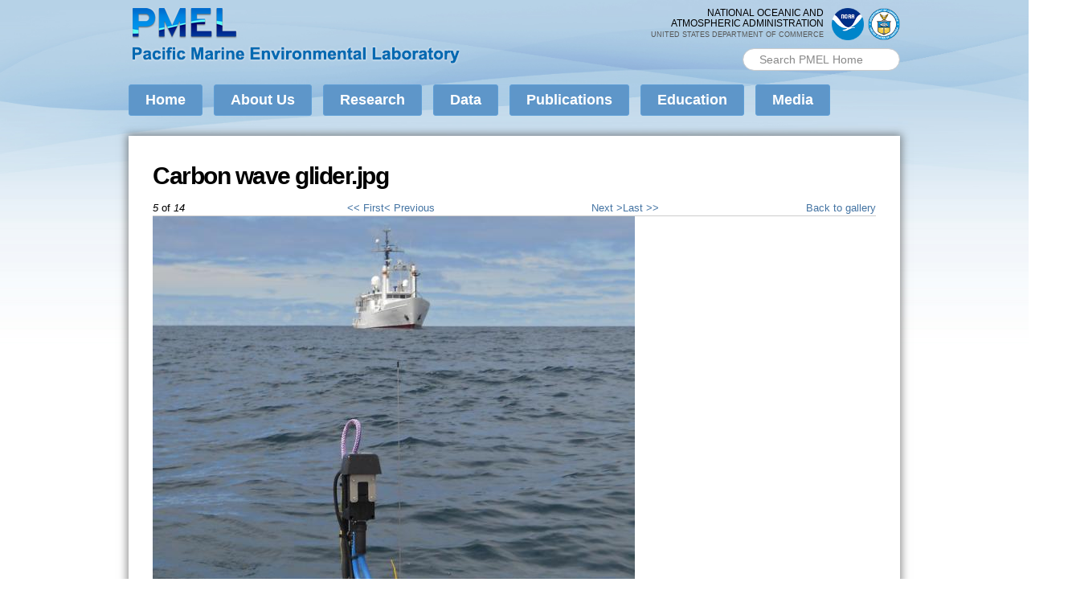

--- FILE ---
content_type: text/html; charset=utf-8
request_url: https://pmel.noaa.gov/gallery-item/carbon-wave-gliderjpg
body_size: 30741
content:
<!DOCTYPE html PUBLIC "-//W3C//DTD HTML+RDFa 1.1//EN">
<html lang="en" dir="ltr" version="HTML+RDFa 1.1"
  xmlns:content="http://purl.org/rss/1.0/modules/content/"
  xmlns:dc="http://purl.org/dc/terms/"
  xmlns:foaf="http://xmlns.com/foaf/0.1/"
  xmlns:rdfs="http://www.w3.org/2000/01/rdf-schema#"
  xmlns:sioc="http://rdfs.org/sioc/ns#"
  xmlns:sioct="http://rdfs.org/sioc/types#"
  xmlns:skos="http://www.w3.org/2004/02/skos/core#"
  xmlns:xsd="http://www.w3.org/2001/XMLSchema#"
  xmlns:schema="http://schema.org/">
<head profile="http://www.w3.org/1999/xhtml/vocab">
	
<!-- Google tag (gtag.js) -->
<script async src="https://www.googletagmanager.com/gtag/js?id=G-4LJPL4R0G4"></script>
<script>
  window.dataLayer = window.dataLayer || [];
  function gtag(){dataLayer.push(arguments);}
  gtag('js', new Date());

  gtag('config', 'G-4LJPL4R0G4');
</script>

  <meta http-equiv="Content-Type" content="text/html; charset=utf-8" />
<link rel="shortcut icon" href="https://pmel.noaa.gov/sites/all/themes/pacific_marine/images/favicon-32.png" type="image/png" />
<link rel="apple-touch-icon" href="https://pmel.noaa.gov/sites/all/themes/pacific_marine/images/apple-touch-icon-180x180.png" type="image/png" />
<meta name="viewport" content="width=device-width, initial-scale=1, maximum-scale=1, minimum-scale=1, user-scalable=no" />
<meta name="google-site-verification" content="OKdY3k4Ey_lM5fcuJC6tST16SWWjJM_yYpHH6TxjNxs" />
<meta name="generator" content="Drupal 7 (https://www.drupal.org)" />
<link rel="canonical" href="https://pmel.noaa.gov/gallery-item/carbon-wave-gliderjpg" />
<link rel="shortlink" href="https://pmel.noaa.gov/node/491" />
<meta property="og:site_name" content="NOAA Pacific Marine Environmental Laboratory (PMEL)" />
<meta property="og:type" content="article" />
<meta property="og:url" content="https://pmel.noaa.gov/gallery-item/carbon-wave-gliderjpg" />
<meta property="og:title" content="Carbon wave glider.jpg" />
<meta property="og:updated_time" content="2015-06-10T16:38:47-07:00" />
<meta property="article:published_time" content="2015-06-10T16:38:47-07:00" />
<meta property="article:modified_time" content="2015-06-10T16:38:47-07:00" />
  <title>Carbon wave glider.jpg | NOAA Pacific Marine Environmental Laboratory (PMEL)</title>  
  <style type="text/css" media="all">
@import url("https://pmel.noaa.gov/modules/system/system.base.css?t5qzgp");
@import url("https://pmel.noaa.gov/modules/system/system.menus.css?t5qzgp");
@import url("https://pmel.noaa.gov/modules/system/system.messages.css?t5qzgp");
@import url("https://pmel.noaa.gov/modules/system/system.theme.css?t5qzgp");
</style>
<style type="text/css" media="all">
@import url("https://pmel.noaa.gov/sites/all/modules/calendar/css/calendar_multiday.css?t5qzgp");
@import url("https://pmel.noaa.gov/modules/field/theme/field.css?t5qzgp");
@import url("https://pmel.noaa.gov/sites/all/modules/scald/modules/fields/mee/css/editor-global.css?t5qzgp");
@import url("https://pmel.noaa.gov/modules/node/node.css?t5qzgp");
@import url("https://pmel.noaa.gov/sites/all/modules/scald_file/scald_file.css?t5qzgp");
@import url("https://pmel.noaa.gov/modules/search/search.css?t5qzgp");
@import url("https://pmel.noaa.gov/modules/user/user.css?t5qzgp");
@import url("https://pmel.noaa.gov/sites/all/modules/views/css/views.css?t5qzgp");
@import url("https://pmel.noaa.gov/sites/all/modules/ckeditor/css/ckeditor.css?t5qzgp");
</style>
<style type="text/css" media="all">
@import url("https://pmel.noaa.gov/sites/all/modules/colorbox/styles/default/colorbox_style.css?t5qzgp");
@import url("https://pmel.noaa.gov/sites/all/modules/ctools/css/ctools.css?t5qzgp");
@import url("https://pmel.noaa.gov/sites/all/modules/custom_search/custom_search.css?t5qzgp");
@import url("https://pmel.noaa.gov/sites/all/modules/node_gallery/node_gallery_api.css?t5qzgp");
</style>
<style type="text/css" media="all">
@import url("https://pmel.noaa.gov/sites/all/themes/omega/alpha/css/alpha-reset.css?t5qzgp");
@import url("https://pmel.noaa.gov/sites/all/themes/omega/alpha/css/alpha-mobile.css?t5qzgp");
@import url("https://pmel.noaa.gov/sites/all/themes/omega/alpha/css/alpha-alpha.css?t5qzgp");
@import url("https://pmel.noaa.gov/sites/all/themes/omega/omega/css/formalize.css?t5qzgp");
@import url("https://pmel.noaa.gov/sites/all/themes/omega/omega/css/omega-text.css?t5qzgp");
@import url("https://pmel.noaa.gov/sites/all/themes/omega/omega/css/omega-branding.css?t5qzgp");
@import url("https://pmel.noaa.gov/sites/all/themes/omega/omega/css/omega-menu.css?t5qzgp");
@import url("https://pmel.noaa.gov/sites/all/themes/omega/omega/css/omega-forms.css?t5qzgp");
@import url("https://pmel.noaa.gov/sites/all/themes/omega/omega/css/omega-visuals.css?t5qzgp");
@import url("https://pmel.noaa.gov/sites/all/themes/pacific_marine/css/global.css?t5qzgp");
</style>

<!--[if (lt IE 9)&(!IEMobile)]>
<style type="text/css" media="all">
@import url("https://pmel.noaa.gov/sites/all/themes/pacific_marine/css/pacific-marine-alpha-default.css?t5qzgp");
@import url("https://pmel.noaa.gov/sites/all/themes/pacific_marine/css/pacific-marine-alpha-default-normal.css?t5qzgp");
@import url("https://pmel.noaa.gov/sites/all/themes/omega/alpha/css/grid/alpha_default/normal/alpha-default-normal-12.css?t5qzgp");
</style>
<![endif]-->

<!--[if gte IE 9]><!-->
<style type="text/css" media="all and (min-width: 740px) and (min-device-width: 740px), (max-device-width: 800px) and (min-width: 740px) and (orientation:landscape)">
@import url("https://pmel.noaa.gov/sites/all/themes/pacific_marine/css/pacific-marine-alpha-default.css?t5qzgp");
@import url("https://pmel.noaa.gov/sites/all/themes/pacific_marine/css/pacific-marine-alpha-default-narrow.css?t5qzgp");
@import url("https://pmel.noaa.gov/sites/all/themes/omega/alpha/css/grid/alpha_default/narrow/alpha-default-narrow-12.css?t5qzgp");
</style>
<!--<![endif]-->

<!--[if gte IE 9]><!-->
<style type="text/css" media="all and (min-width: 980px) and (min-device-width: 980px), all and (max-device-width: 1024px) and (min-width: 1024px) and (orientation:landscape)">
@import url("https://pmel.noaa.gov/sites/all/themes/pacific_marine/css/pacific-marine-alpha-default.css?t5qzgp");
@import url("https://pmel.noaa.gov/sites/all/themes/pacific_marine/css/pacific-marine-alpha-default-normal.css?t5qzgp");
@import url("https://pmel.noaa.gov/sites/all/themes/omega/alpha/css/grid/alpha_default/normal/alpha-default-normal-12.css?t5qzgp");
</style>
<!--<![endif]-->
	
	<script id="_fed_an_ua_tag" src="https://dap.digitalgov.gov/Universal-Federated-Analytics-Min.js?agency=DOC&subagency=NOAA"></script>
	
  <script type="text/javascript" src="//ajax.googleapis.com/ajax/libs/jquery/1.12.4/jquery.min.js"></script>
<script type="text/javascript">
<!--//--><![CDATA[//><!--
window.jQuery || document.write("<script src='/sites/all/modules/jquery_update/replace/jquery/1.12/jquery.min.js'>\x3C/script>")
//--><!]]>
</script>
<script type="text/javascript" src="https://pmel.noaa.gov/misc/jquery-extend-3.4.0.js?v=1.12.4"></script>
<script type="text/javascript" src="https://pmel.noaa.gov/misc/jquery-html-prefilter-3.5.0-backport.js?v=1.12.4"></script>
<script type="text/javascript" src="https://pmel.noaa.gov/misc/jquery.once.js?v=1.2"></script>
<script type="text/javascript" src="https://pmel.noaa.gov/misc/drupal.js?t5qzgp"></script>
<script type="text/javascript" src="https://pmel.noaa.gov/sites/all/modules/jquery_update/js/jquery_browser.js?v=0.0.1"></script>
<script type="text/javascript" src="https://pmel.noaa.gov/misc/form-single-submit.js?v=7.103"></script>
<script type="text/javascript" src="https://pmel.noaa.gov/sites/all/modules/entityreference/js/entityreference.js?t5qzgp"></script>
<script type="text/javascript" src="https://pmel.noaa.gov/sites/all/libraries/colorbox/jquery.colorbox-min.js?t5qzgp"></script>
<script type="text/javascript" src="https://pmel.noaa.gov/sites/all/modules/colorbox/js/colorbox.js?t5qzgp"></script>
<script type="text/javascript" src="https://pmel.noaa.gov/sites/all/modules/colorbox/styles/default/colorbox_style.js?t5qzgp"></script>
<script type="text/javascript" src="https://pmel.noaa.gov/sites/all/modules/custom_search/js/custom_search.js?t5qzgp"></script>
<script type="text/javascript" src="https://pmel.noaa.gov/sites/all/themes/pacific_marine/js/pacific_marine.js?t5qzgp"></script>
<script type="text/javascript" src="https://pmel.noaa.gov/sites/all/themes/omega/omega/js/jquery.formalize.js?t5qzgp"></script>
<script type="text/javascript" src="https://pmel.noaa.gov/sites/all/themes/omega/omega/js/omega-mediaqueries.js?t5qzgp"></script>
<script type="text/javascript" src="https://pmel.noaa.gov/sites/all/themes/omega/omega/js/omega-equalheights.js?t5qzgp"></script>
<script type="text/javascript">
<!--//--><![CDATA[//><!--
jQuery.extend(Drupal.settings, {"basePath":"\/","pathPrefix":"","setHasJsCookie":0,"ajaxPageState":{"theme":"pacific_marine","theme_token":"DyGEXdHakps1RWRLzCQ3naA6gCCI_wyZtPAnRbgt77w","js":{"\/\/ajax.googleapis.com\/ajax\/libs\/jquery\/1.12.4\/jquery.min.js":1,"0":1,"misc\/jquery-extend-3.4.0.js":1,"misc\/jquery-html-prefilter-3.5.0-backport.js":1,"misc\/jquery.once.js":1,"misc\/drupal.js":1,"sites\/all\/modules\/jquery_update\/js\/jquery_browser.js":1,"misc\/form-single-submit.js":1,"sites\/all\/modules\/entityreference\/js\/entityreference.js":1,"sites\/all\/libraries\/colorbox\/jquery.colorbox-min.js":1,"sites\/all\/modules\/colorbox\/js\/colorbox.js":1,"sites\/all\/modules\/colorbox\/styles\/default\/colorbox_style.js":1,"sites\/all\/modules\/custom_search\/js\/custom_search.js":1,"sites\/all\/themes\/pacific_marine\/js\/pacific_marine.js":1,"sites\/all\/themes\/omega\/omega\/js\/jquery.formalize.js":1,"sites\/all\/themes\/omega\/omega\/js\/omega-mediaqueries.js":1,"sites\/all\/themes\/omega\/omega\/js\/omega-equalheights.js":1},"css":{"modules\/system\/system.base.css":1,"modules\/system\/system.menus.css":1,"modules\/system\/system.messages.css":1,"modules\/system\/system.theme.css":1,"sites\/all\/modules\/calendar\/css\/calendar_multiday.css":1,"modules\/field\/theme\/field.css":1,"sites\/all\/modules\/scald\/modules\/fields\/mee\/css\/editor-global.css":1,"modules\/node\/node.css":1,"sites\/all\/modules\/scald_file\/scald_file.css":1,"modules\/search\/search.css":1,"modules\/user\/user.css":1,"sites\/all\/modules\/views\/css\/views.css":1,"sites\/all\/modules\/ckeditor\/css\/ckeditor.css":1,"sites\/all\/modules\/colorbox\/styles\/default\/colorbox_style.css":1,"sites\/all\/modules\/ctools\/css\/ctools.css":1,"sites\/all\/modules\/custom_search\/custom_search.css":1,"sites\/all\/modules\/node_gallery\/node_gallery_api.css":1,"sites\/all\/themes\/omega\/alpha\/css\/alpha-reset.css":1,"sites\/all\/themes\/omega\/alpha\/css\/alpha-mobile.css":1,"sites\/all\/themes\/omega\/alpha\/css\/alpha-alpha.css":1,"sites\/all\/themes\/omega\/omega\/css\/formalize.css":1,"sites\/all\/themes\/omega\/omega\/css\/omega-text.css":1,"sites\/all\/themes\/omega\/omega\/css\/omega-branding.css":1,"sites\/all\/themes\/omega\/omega\/css\/omega-menu.css":1,"sites\/all\/themes\/omega\/omega\/css\/omega-forms.css":1,"sites\/all\/themes\/omega\/omega\/css\/omega-visuals.css":1,"sites\/all\/themes\/pacific_marine\/css\/global.css":1,"ie::normal::sites\/all\/themes\/pacific_marine\/css\/pacific-marine-alpha-default.css":1,"ie::normal::sites\/all\/themes\/pacific_marine\/css\/pacific-marine-alpha-default-normal.css":1,"ie::normal::sites\/all\/themes\/omega\/alpha\/css\/grid\/alpha_default\/normal\/alpha-default-normal-12.css":1,"narrow::sites\/all\/themes\/pacific_marine\/css\/pacific-marine-alpha-default.css":1,"narrow::sites\/all\/themes\/pacific_marine\/css\/pacific-marine-alpha-default-narrow.css":1,"sites\/all\/themes\/omega\/alpha\/css\/grid\/alpha_default\/narrow\/alpha-default-narrow-12.css":1,"normal::sites\/all\/themes\/pacific_marine\/css\/pacific-marine-alpha-default.css":1,"normal::sites\/all\/themes\/pacific_marine\/css\/pacific-marine-alpha-default-normal.css":1,"sites\/all\/themes\/omega\/alpha\/css\/grid\/alpha_default\/normal\/alpha-default-normal-12.css":1}},"colorbox":{"opacity":"0.85","current":"{current} of {total}","previous":"\u00ab Prev","next":"Next \u00bb","close":"Close","maxWidth":"98%","maxHeight":"98%","fixed":true,"mobiledetect":true,"mobiledevicewidth":"480px","file_public_path":"\/sites\/default\/files","specificPagesDefaultValue":"admin*\nimagebrowser*\nimg_assist*\nimce*\nnode\/add\/*\nnode\/*\/edit\nprint\/*\nprintpdf\/*\nsystem\/ajax\nsystem\/ajax\/*"},"custom_search":{"form_target":"_self","solr":0},"urlIsAjaxTrusted":{"\/gallery-item\/carbon-wave-gliderjpg":true},"omega":{"layouts":{"primary":"normal","order":["narrow","normal"],"queries":{"narrow":"all and (min-width: 740px) and (min-device-width: 740px), (max-device-width: 800px) and (min-width: 740px) and (orientation:landscape)","normal":"all and (min-width: 980px) and (min-device-width: 980px), all and (max-device-width: 1024px) and (min-width: 1024px) and (orientation:landscape)"}}}});
//--><!]]>
</script>
  <!--[if lt IE 9]><script src="http://html5shiv.googlecode.com/svn/trunk/html5.js"></script><![endif]-->
</head>
<body class="html not-front not-logged-in page-node page-node- page-node-491 node-type-node-gallery-item context-gallery-item">
  <div id="body-bg-top"></div>
  <div id="skip-link">
    <a href="#main-content" class="element-invisible element-focusable">Skip to main content</a>
  </div>
    <div class="page clearfix" id="page">
      <header id="section-header" class="section section-header">
  <div id="zone-header-wrapper" class="zone-wrapper zone-header-wrapper clearfix">  
  <div id="zone-header" class="zone zone-header clearfix container-12">
    <div class="grid-7 region region-branding" id="region-branding">
  <div class="region-inner region-branding-inner">
        <div class="branding-data clearfix">
            <div class="logo-img">
        <a href="/" rel="home" title=""><img src="https://pmel.noaa.gov/sites/all/themes/pacific_marine/images/pmel_logo_full.png" alt="" id="logo" /></a>      </div>
                </div>
          </div>
</div><div class="grid-5 region region-header-first" id="region-header-first">
  <div class="region-inner region-header-first-inner">
    <div class="block block-block block-4 block-block-4 odd block-without-title" id="block-block-4">
  <div class="block-inner clearfix">
                
    <div class="content clearfix">
      <div id="noaa-doc">
<div class="logos">
<div class="logo" id="doc-logo"><a href="https://www.commerce.gov" target="_blank"><img alt="Department of Commerce logo" src="/sites/all/themes/pacific_marine/images/doc_logo.png" style="width: 40px; height: 40px;" /></a></div>
<div class="logo" id="noaa-logo"><a href="https://www.noaa.gov" target="_blank"><img alt="National Oceanic and Atmospheric Administration logo" src="/sites/all/themes/pacific_marine/images/noaa_logo.png " style="width: 40px; height: 40px;" /></a></div>
</div>
<!-- original: noaalogo2.png --><div class="words">National Oceanic and<br />
Atmospheric Administration<br /><span id="doc">United States Department of Commerce</span></div>
</div>
    </div>
  </div>
</div><div class="block block-search block-form block-search-form even block-without-title" id="block-search-form">
  <div class="block-inner clearfix">
                
    <div class="content clearfix">
      <form class="search-form" role="search" action="/gallery-item/carbon-wave-gliderjpg" method="post" id="search-block-form" accept-charset="UTF-8"><div><div class="container-inline">
      <h2 class="element-invisible">Search form</h2>
    <div class="form-item form-type-textfield form-item-search-block-form">
  <label class="element-invisible" for="edit-search-block-form--2">Search PMEL </label>
 <input title="Enter the terms you wish to search for." class="custom-search-box form-text" placeholder="Search PMEL Home" type="text" id="edit-search-block-form--2" name="search_block_form" value="" size="18" maxlength="128" />
</div>
<div class="form-actions form-wrapper" id="edit-actions"><input style="display:none;" type="submit" id="edit-submit" name="op" value="" class="form-submit" /></div><input type="hidden" name="form_build_id" value="form-Snm1uoKRct1QTmsXFe0rQVjS0dHOLoBqiYkch9tKvxA" />
<input type="hidden" name="form_id" value="search_block_form" />
</div>
</div></form>    </div>
  </div>
</div>  </div>
</div>  </div>
</div><div id="zone-menu-wrapper" class="zone-wrapper zone-menu-wrapper clearfix">  
  <div id="zone-menu" class="zone zone-menu clearfix container-12">
    <div class="grid-12 region region-menu" id="region-menu">
  <div class="region-inner region-menu-inner">
        <div class="block block-system block-menu block-main-menu block-system-main-menu odd block-without-title" id="block-system-main-menu">
  <div class="block-inner clearfix">
                
    <div class="content clearfix">
      <ul class="menu"><li class="first leaf"><a href="/">Home</a></li>
<li class="expanded"><a href="/about-pmel">About Us</a><ul class="menu"><li class="first leaf"><a href="/about-pmel">About PMEL</a></li>
<li class="leaf"><a href="/about-pmel/strategic-plan">Strategic Plan</a></li>
<li class="leaf"><a href="/about-pmel/organization">Organization</a></li>
<li class="leaf"><a href="/partners">Partners</a></li>
<li class="leaf"><a href="/people">People</a></li>
<li class="expanded"><a href="/awards">Awards</a><ul class="menu"><li class="first leaf"><a href="/awards">View by Organization</a></li>
<li class="last leaf"><a href="/awards-by-year">View by Year</a></li>
</ul></li>
<li class="leaf"><a href="/career-opportunities">Career Opportunities</a></li>
<li class="leaf"><a href="/contact-us">Contact Us</a></li>
<li class="last leaf"><a href="/50-years">PMEL - 50 Years</a></li>
</ul></li>
<li class="expanded"><a href="/research">Research</a><ul class="menu"><li class="first leaf"><a href="/research">Research to Applications</a></li>
<li class="leaf"><a href="https://www.pmel.noaa.gov/acoustics/" target="_blank">Acoustics</a></li>
<li class="leaf"><a href="https://www.pmel.noaa.gov/arctic/" target="_blank">Arctic</a></li>
<li class="leaf"><a href="https://www.pmel.noaa.gov/acg/" target="_blank">Atmospheric Chemistry</a></li>
<li class="leaf"><a href="https://www.pmel.noaa.gov/cwi/" target="_blank">Climate-Weather Interface</a></li>
<li class="leaf"><a href="https://www.pmel.noaa.gov/eoi/" target="_blank">Earth-Ocean Interactions</a></li>
<li class="leaf"><a href="https://www.ecofoci.noaa.gov/" target="_blank">Ecosystems &amp; Fisheries-Oceanography Coordinated Investigations</a></li>
<li class="leaf"><a href="https://www.pmel.noaa.gov/edd/" target="_blank">Engineering</a></li>
<li class="leaf"><a href="https://www.pmel.noaa.gov/gobop/" target="_blank">Global Observations of Biogeochemistry and Ocean Physics</a></li>
<li class="leaf"><a href="https://www.pmel.noaa.gov/gtmba" target="_blank">Global Tropical Moored Buoy Array</a></li>
<li class="leaf"><a href="https://www.pmel.noaa.gov/co2/" target="_blank">Ocean Carbon</a></li>
<li class="leaf"><a href="https://www.pmel.noaa.gov/ocs/" target="_blank">Ocean Climate Stations</a></li>
<li class="leaf"><a href="https://www.pmel.noaa.gov/ocean-molecular-ecology/" target="_blank">Ocean Molecular Ecology</a></li>
<li class="leaf"><a href="https://www.pmel.noaa.gov/wbc/">Pacific Western Boundary Currents</a></li>
<li class="leaf"><a href="/project/science-data-integration">Science Data Integration</a></li>
<li class="last leaf"><a href="https://nctr.pmel.noaa.gov/" target="_blank">Tsunami</a></li>
</ul></li>
<li class="expanded"><a href="http://www.pmel.noaa.gov/public/pmel/globe/">Data</a><ul class="menu"><li class="first leaf"><a href="http://www.pmel.noaa.gov/public/pmel/globe/">Global Display</a></li>
<li class="last leaf"><a href="/data-links">Data Links</a></li>
</ul></li>
<li class="expanded"><a href="/pmel-publications-search">Publications</a><ul class="menu"><li class="first leaf"><a href="/pmel-publications-search">Search Publications</a></li>
<li class="leaf"><a href="/publications/featured">Feature Publications</a></li>
<li class="last leaf"><a href="/publications/outstanding">Outstanding Scientific Publications</a></li>
</ul></li>
<li class="expanded"><a href="/education">Education</a><ul class="menu"><li class="first leaf"><a href="/education">Educational Resources</a></li>
<li class="leaf"><a href="/pmel-interns">PMEL Interns</a></li>
<li class="leaf"><a href="/noaa-pmel-videos">NOAA PMEL Videos</a></li>
<li class="leaf"><a href="/noaa-science-camp">NOAA Science Camp</a></li>
<li class="last leaf"><a href="/OutreachEventsandSeminars">Outreach Events and Seminars</a></li>
</ul></li>
<li class="last expanded"><a href="/media">Media</a><ul class="menu"><li class="first leaf"><a href="/media">Media Contacts</a></li>
<li class="leaf"><a href="/noaa-pmel-videos">NOAA PMEL Videos</a></li>
<li class="leaf"><a href="/galleries">Photo Galleries</a></li>
<li class="leaf"><a href="/media/pmel-in-the-news">PMEL in the News</a></li>
<li class="last leaf"><a href="/whats-new">What&#039;s New Archive</a></li>
</ul></li>
</ul>    </div>
  </div>
</div>  </div>
</div>
  </div>
</div></header>    
      <section id="section-content" class="section section-content">
  <div id="zone-preface-wrapper" class="zone-wrapper zone-preface-wrapper clearfix">  
  <div id="zone-preface" class="zone zone-preface clearfix equal-height-container container-12">
    <div class="grid-3 region region-preface-first equal-height-element" id="region-preface-first">
  <div class="region-inner region-preface-first-inner">
      </div>
</div><div class="grid-9 region region-preface-second equal-height-element" id="region-preface-second">
  <div class="region-inner region-preface-second-inner">
      </div>
</div>  </div>
</div><div id="zone-content-wrapper" class="zone-wrapper zone-content-wrapper clearfix no-sidebar">  
  <div id="zone-content" class="zone zone-content clearfix equal-height-container container-12">    
        
        <div class="grid-12 region region-content equal-height-element" id="region-content">
  <div class="region-inner region-content-inner">
    <a id="main-content"></a>
                <h1 class="title" id="page-title">Carbon wave glider.jpg</h1>
                        <div class="block block-system block-main block-system-main odd block-without-title" id="block-system-main">
  <div class="block-inner clearfix">
                
    <div class="content clearfix">
      <article about="/gallery-item/carbon-wave-gliderjpg" typeof="sioc:Item foaf:Document" class="node node-node-gallery-item node-promoted node-published node-not-sticky author-nns odd clearfix" id="node-node-gallery-item-491">
        <span property="dc:title" content="Carbon wave glider.jpg" class="rdf-meta element-hidden"></span>    
  
  <div class="content clearfix">
    <table id="node-gallery-item-navigator" class="item-navigator">
  <tbody>
    <tr class="odd">
      <td class="item-navigator-position">
        <em class="placeholder">5</em> of <em class="placeholder">14</em>      </td>
      <td class="item-navigator-first">
        <a href="/gallery-item/bering-sea-mooring-inspection-dyson-cruisejpg">&lt;&lt; First</a>      </td>
      <td class="item-navigator-prev">
        <a href="/gallery-item/monitoring-ocean-acidification-coastal-regionsjpg">&lt; Previous</a>      </td>
      <td class="item-navigator-next">
        <a href="/gallery-item/monitoring-seattles-co2-footprint-fom-space-needle-downtown-seattlejpg">Next &gt;</a>      </td>
      <td class="item-navigator-last">
        <a href="/gallery-item/sampling-brine-ice-well-drilled-bering-sea-pack-icejpg">Last &gt;&gt;</a>      </td>
      <td class="item-navigator-gallery-link">
        <a href="/gallery/marine-ecosystem-photos">Back to gallery</a>      </td>
    </tr>
  </tbody>
</table>

<div class="field field-name-node-gallery-media field-type-file field-label-hidden">
    <div class="field-items">
          <div class="field-item even" rel="" resource="https://pmel.noaa.gov/sites/default/files/photos/Marine%20Ecosystem%20Photos/Carbon%20wave%20glider.jpg"><div id="file-587" class="file file-image file-image-jpeg" class="file file-image file-image-jpeg">

        <h2 class="element-invisible"><a href="/file/carbon-wave-gliderjpg">Carbon wave glider.jpg</a></h2>
    
  
  <div class="content">
    <img typeof="foaf:Image" src="https://pmel.noaa.gov/sites/default/files/styles/node_gallery_display/public/photos/Marine%20Ecosystem%20Photos/Carbon%20wave%20glider.jpg?itok=YkypUKRW" width="600" height="781" alt="" title="" />  </div>

  
</div>
</div>
      </div>
</div>
<span property="dc:title" content="Carbon wave glider.jpg" class="rdf-meta element-hidden"></span>  </div>
  
  <div class="clearfix">
          <nav class="links node-links clearfix"></nav>
    
      </div>
</article>    </div>
  </div>
</div>      </div>
</div>  </div>
</div></section>    
  
      <footer id="section-footer" class="section section-footer">
  <div id="zone-footer-wrapper" class="zone-wrapper zone-footer-wrapper clearfix">  
  <div id="zone-footer" class="zone zone-footer clearfix container-12">
    <div class="grid-8 region region-footer-first" id="region-footer-first">
  <div class="region-inner region-footer-first-inner">
    <div class="block block-block block-1 block-block-1 odd block-without-title" id="block-block-1">
  <div class="block-inner clearfix">
                
    <div class="content clearfix">
      <p><img alt="PMEL logo" src="/sites/all/themes/pacific_marine/images/PMEL-meatball-logo-sm.png" style="width: 110px; height: 110px;" /></p>
<!--<p><img alt="PMEL 50th anniversary logo with golden ribbon" src="/sites/all/themes/pacific_marine/images/PMEL_50th_Logo_vFINAL_emblem_sm.png" style="width: 110px; height: 110px;" /></p>-->    </div>
  </div>
</div><div class="block block-block block-2 block-block-2 even block-without-title" id="block-block-2">
  <div class="block-inner clearfix">
                
    <div class="content clearfix">
      <p><a href="https://www.noaa.gov">National Oceanic and Atmospheric Administration</a><br /><a href="https://www.pmel.noaa.gov">Pacific Marine Environmental Laboratory</a><br /><a href="&#109;&#97;&#105;&#108;&#116;&#111;&#58;&#111;&#97;&#114;&#46;&#112;&#109;&#101;&#108;&#46;&#119;&#101;&#98;&#109;&#97;&#115;&#116;&#101;&#114;&#64;&#110;&#111;&#97;&#97;&#46;&#103;&#111;&#118;">&#111;&#97;&#114;&#46;&#112;&#109;&#101;&#108;&#46;&#119;&#101;&#98;&#109;&#97;&#115;&#116;&#101;&#114;&#64;&#110;&#111;&#97;&#97;&#46;&#103;&#111;&#118;</a> | <a href="https://docs.google.com/forms/d/e/1FAIpQLSdBm3oBWv4LARql--ZXl-KQNIJDJdHdWocj1XZqEx-4a5OMEA/viewform?usp=sf_link" target="_blank">Provide Feedback</a></p>
    </div>
  </div>
</div><div class="block block-menu block-menu-footer-first-menu block-menu-menu-footer-first-menu odd block-without-title" id="block-menu-menu-footer-first-menu">
  <div class="block-inner clearfix">
                
    <div class="content clearfix">
      <ul class="menu"><li class="first leaf"><a href="https://www.commerce.gov" title="The United States Department of Commerce">DOC</a></li>
<li class="leaf"><a href="https://www.noaa.gov" title="The National Oceanographic and Atmospheric Administration">NOAA</a></li>
<li class="leaf"><a href="https://www.research.noaa.gov/" title="Department of Commerce &gt; NOAA &gt; Office of Oceanic and Atmospheric Research">OAR</a></li>
<li class="leaf"><a href="https://www.pmel.noaa.gov">PMEL</a></li>
<li class="leaf"><a href="https://www.noaa.gov/protecting-your-privacy" target="_blank">Privacy Policy</a></li>
<li class="leaf"><a href="https://www.noaa.gov/disclaimer" target="_blank">Disclaimer</a></li>
<li class="last leaf"><a href="/accessibility">Accessibility</a></li>
</ul>    </div>
  </div>
</div>  </div>
</div><div class="grid-4 region region-footer-second" id="region-footer-second">
  <div class="region-inner region-footer-second-inner">
    <div class="block block-block block-3 block-block-3 odd block-without-title" id="block-block-3">
  <div class="block-inner clearfix">
                
    <div class="content clearfix">
      <p><a href="https://www.youtube.com/user/NOAAPMEL" target="_blank"><img alt="PMEL's YouTube channel" src="/sites/all/themes/pacific_marine/images/iconfinder_youtube_386763.png" title="PMEL's YouTube channel" width="40" /></a> <a href="https://www.linkedin.com/showcase/noaapmel" target="_blank"><img alt="PMEL's LinkedIn Showcase page" src="/sites/default/files/thumbnails/image/Iinkedin-Blue-40.png" title="PMEL's LinkedIn Showcase page" width="40" /></a> <a href="https://www.instagram.com/noaapmel" target="_blank"><img alt="PMEL's Instagram" src="/sites/all/themes/pacific_marine/images/6636603_instagram_social media_social network_icon.png" title="PMEL's Instagram" width="40" /></a> <a href="https://noaapmel.smugmug.com" target="_blank"><img alt="Visit PMEL's SmugMug account" src="/sites/all/themes/pacific_marine/images/iconfinder_smugmug_386705.png" title="Check out PMEL's SmugMug photos" width="40" /></a> <a href="/list-pmel-rss-feeds"><img alt="Check out PMEL's RSS feeds" src="/sites/all/themes/pacific_marine/images/iconfinder_social_style_3_rss_341106.png" title="PMEL's RSS feeds" width="40" /></a></p>
    </div>
  </div>
</div><div class="block block-menu block-menu-footer-second-menu block-menu-menu-footer-second-menu even block-without-title" id="block-menu-menu-footer-second-menu">
  <div class="block-inner clearfix">
                
    <div class="content clearfix">
      <ul class="menu"><li class="first leaf"><a href="/contact-us">Contact Us</a></li>
<li class="leaf"><a href="/sitemap" title="Site map of pages within the NOAA PMEL website.">Sitemap</a></li>
<li class="last leaf"><a href="https://sites.google.com/noaa.gov/pmelhub/home" target="_blank">Internal</a></li>
</ul>    </div>
  </div>
</div><div class="block block-menu block-menu-footer-additional-links block-menu-menu-footer-additional-links odd block-without-title" id="block-menu-menu-footer-additional-links">
  <div class="block-inner clearfix">
                
    <div class="content clearfix">
      <ul class="menu"><li class="first last leaf"><a href="https://sites.google.com/noaa.gov/pmel-internal/" target="_blank">IT Info &amp; Policy</a></li>
</ul>    </div>
  </div>
</div>  </div>
</div>  </div>
</div></footer>  </div>  <div class="region region-page-bottom" id="region-page-bottom">
  <div class="region-inner region-page-bottom-inner">
      </div>
</div>  <div id="body-bg-bottom"></div>
</body>
</html>

--- FILE ---
content_type: text/css
request_url: https://pmel.noaa.gov/sites/all/modules/node_gallery/node_gallery_api.css?t5qzgp
body_size: 2398
content:

.item-navigator tr {background:#fff}

table.item-navigator td.item-navigator-position {width:17%}
table.item-navigator td.item-navigator-first {width:15%; text-align:right}
table.item-navigator td.item-navigator-prev {width:18%; text-align:left}
table.item-navigator td.item-navigator-next {width:15%; text-align:right}
table.item-navigator td.item-navigator-last {width:15%; text-align:left}
table.item-navigator td.item-navigator-gallery-link {width:20%; text-align:right}

/**
 * Rotation Dialog
 */
#node-gallery-rotate-dialog img {
  margin: 10px;
  border: 1px solid #000;
}

#node-gallery-rotate-dialog img.selected {
  outline: 5px solid #000;
}

/**
 * Rotation Radios
 */
.node-gallery-api-rotate-0,
.node-gallery-api-rotate-90,
.node-gallery-api-rotate-180,
.node-gallery-api-rotate-270 {
    transition: transform 0.25s ease-in;
    -moz-transition: -moz-transform 0.25s ease-in;
    -webkit-transition: -webkit-transform 0.25s ease-in;
    -o-transition: -o-transform 0.25s ease-in;
}

/**
 * Helper classes *not* meant for styling.
 */
.node-gallery-api-hidden { display:none; }

.node-gallery-api-rotate-0 {
    transform:rotate(0deg);
    -moz-transform:rotate(0deg);
    -webkit-transform:rotate(0deg);
    -o-transform:rotate(0deg);
    -ms-filter:"progid:DXImageTransform.Microsoft.BasicImage(rotation=0)";
    filter:progid:DXImageTransform.Microsoft.BasicImage(rotation=0);
}

.node-gallery-api-rotate-90 {
    transform:rotate(90deg);
    -moz-transform:rotate(90deg);
    -webkit-transform:rotate(90deg);
    -o-transform:rotate(90deg);
    -ms-filter:"progid:DXImageTransform.Microsoft.BasicImage(rotation=1)";
    filter:progid:DXImageTransform.Microsoft.BasicImage(rotation=1);
}

.node-gallery-api-rotate-180 {
    transform:rotate(180deg);
    -moz-transform:rotate(180deg);
    -webkit-transform:rotate(180deg);
    -o-transform:rotate(180deg);
    -ms-filter:"progid:DXImageTransform.Microsoft.BasicImage(rotation=2)";
    filter:progid:DXImageTransform.Microsoft.BasicImage(rotation=2);
}

.node-gallery-api-rotate-270 {
    transform:rotate(-90deg);
    -moz-transform:rotate(-90deg);
    -webkit-transform:rotate(-90deg);
    -o-transform:rotate(-90deg);
    -ms-filter:"progid:DXImageTransform.Microsoft.BasicImage(rotation=3)";
    filter:progid:DXImageTransform.Microsoft.BasicImage(rotation=3);
}
#upload-attachments td .description {
  white-space: normal;
}


--- FILE ---
content_type: text/css
request_url: https://pmel.noaa.gov/sites/all/themes/pacific_marine/css/pacific-marine-alpha-default-normal.css?t5qzgp
body_size: 3667
content:
/* [Ignore this comment, unknown author, meaning unclear] */
/* This file will hold styles that are loaded using the same media query as the normal grid. */
/* If you are using the default media queries provided by Omega, these styles will also
 *  apply to the widescreen layout unless they are overridden by the widescreen styles. */

/* PMEL: */
/* Layout	Size	CSS Stylesheet						Description */
/* Mobile	All		global								Apply first to all device widths. */
/* Tablet	>=740px	pacific-marine-alpha-default		Inherit Mobile, add/override from Tablet. */
/* Desktop	>=980px	pacific-marine-alpha-default-normal	Inherit Global & Tablet; add/override from Desktop. */


#noaa-doc div {
  margin-left: 5px;
}
 
#block-system-main-menu .content li a {
  padding: 5px 20px;	/* originally 5px 25px */
  font-size: 18px;
  margin-right: 10px;
}

.view-pmel-themes .widget_pager h2 {
  font-size: 30px;
}

.view-pmel-themes .views-slideshow-cycle-main-frame {
  max-width: 100% !important;
}

.view-pmel-themes .widget_pager .views-slideshow-pager-field-item {
  margin: 11px 0px 21px;
}

.view-pmel-themes .widget_pager .views-slideshow-pager-field-item .views-content-title a {
  font-size: 17px;   /* I change it from 18 to 17 because with google chrome, the font is bit too large - Willa */
  line-height: 22px;
}

.view-pmel-themes .widget_pager .views-slideshow-pager-field-item:before {
  left: -5px;
  top: 40%;
}

/* Arrow in rotating banner in homepage. Arrows only added to desktop. Placed in this stylesheet so only applies to desktop */
/* Add border around rectangle of rotating banner text - tn */
.view-pmel-themes .widget_pager .views-slideshow-pager-field-item.active {
	border: 2px solid #965951;
	position: relative;
}

/* Add arrow graphic to left of rectangle of rotating banner text - tn */
.view-pmel-themes .widget_pager .views-slideshow-pager-field-item.active:before {
	background: url(../images/pmel_arrow.png) no-repeat;
	height: 22px;
	width: 13px;
	left: -13px;
	position: absolute;
}

/* Vertically position arrow graphic--one line of text in rotating text. - tn */
#views_slideshow_pager_field_item_bottom_pmel_themes-page_0.views-slideshow-pager-field-item.active:before, #views_slideshow_pager_field_item_bottom_pmel_themes-page_3.views-slideshow-pager-field-item.active:before {
	top: 10px;
}

/* Vertically position arrow graphic--two lines of text in rotating text. - tn */
#views_slideshow_pager_field_item_bottom_pmel_themes-page_1.views-slideshow-pager-field-item.active:before, #views_slideshow_pager_field_item_bottom_pmel_themes-page_2.views-slideshow-pager-field-item.active:before {
	top: 20px;
}

#region-header-first {
  width: 410px;
}

#region-menu {
  width: 960px;
}

.front #region-content {
  width: 960px;
}

#zone-postscript .grid-6.region {
  width: 480px;
  margin-left: 0;
}

#zone-postscript .grid-3.region {
  width: 225px;
}

.front #region-postscript-third {
  margin-right: 0;
}

/* Homepage, full-width content beneath rotating banner images - tn */
/* Copied margin setting from pacific-marine-alpha-default */ 
.front #region-postscript-fourth {
  margin-left: 0;
  margin-right: 0;
  width: 960px;
}

/** what's new block **/
.node-type-news-story .field-name-field-atom {
  max-width: 250px !important;
  width: 100%;
  padding-bottom: 20%;
  float: left;
}

.view-pmel-themes .views_slideshow_main {
  width: 720px;
}

.view-pmel-themes .views-slideshow-controls-bottom {
  width: 200px;
}
/* 2020 lab review */
table.agenda td {
	padding-right: 45px;
}
/* End 2020 lab review */


--- FILE ---
content_type: application/javascript
request_url: https://pmel.noaa.gov/sites/all/themes/pacific_marine/js/pacific_marine.js?t5qzgp
body_size: 2322
content:
(function($) {
  $(document).ready(function() {
    
    // Get window width initially and on resize.
    var wi = $(window).width();
  
    // Define a value for a breakpoint for functions to take advantage of.
    var breakPoint = 740;
  
    // Define the contents of the mobile menu button.
    var menuButton = $('<img src="/sites/all/themes/pacific_marine/images/menu.jpg" alt="Mobile Menu Button" id="hamburger" />');
  
    // Define the contents of the mobile menu button.
    var searchButton = $('<img src="/sites/all/themes/pacific_marine/images/search.jpg" alt="Mobile Search Button" id="search" />');

    // Remove clearfix from fields with inline labels and add appropriate css inline.
    $('.field-label-inline').removeClass('clearfix').css('width','100%').find('.field-label, .field-items').css('float','none');

    // Mobile-only behaviors.
    if(wi < breakPoint) {

      var branding = $('#region-branding');
      var menu = $('#block-system-main-menu');
      var search = $('#block-search-form');

      // Make the menu and search box mobile-friendly.
      branding.before(searchButton);
      branding.before(menuButton);

      // Make menu and search open when clicking their buttons.
      menuButton.click(function() {menu.slideToggle('fast').toggleClass('open')});
      searchButton.click(function() {search.slideToggle('fast').toggleClass('open')});
      
      // Handle sub-menus for mobile.
      menu.find('li.expanded').click(function(e) {
        // Do nothing if it's already open.
  	    if ($(this).hasClass('open')) {
    		  return;
  	    } else {
  	      // Expand the sub-menu when the parent link is clicked.
  	      e.preventDefault();
  	      $(this).toggleClass('open').find('ul.menu').slideDown('fast');
        }
      });
      
      // Make the hidden h2 for tabs visible and clickable to show tab options for content editors.
      $('.tabs h2.element-invisible').text('Editor options').click(function(){$('ul.tabs.primary').toggle()});

    } 

    // Tablet and desktop behaviors (width > breakPoint).
    else {

      // Fix a bug in Omega that adds contextual links to a higher level in the markup than it needs to be.
      $('.front #zone-postscript .contextual-links-region').removeClass('contextual-links-region');
      
    }
  
  });
})(jQuery);